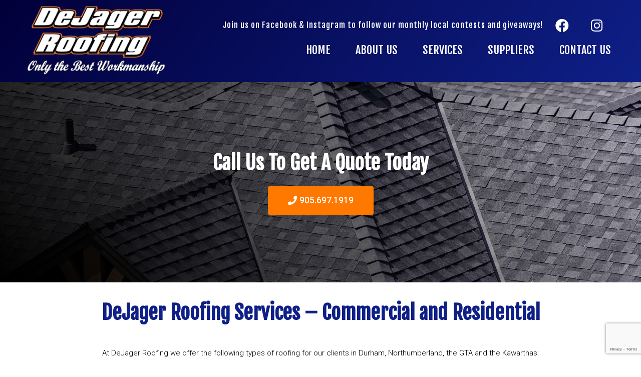

--- FILE ---
content_type: text/html; charset=utf-8
request_url: https://www.google.com/recaptcha/enterprise/anchor?ar=1&k=6LeXX3EqAAAAABMi0KxPm672VCeuwOYLwPSVYgjD&co=aHR0cDovL2RlamFnZXJyb29maW5nLmNvbTo4MA..&hl=en&v=PoyoqOPhxBO7pBk68S4YbpHZ&size=invisible&anchor-ms=20000&execute-ms=30000&cb=42qk24tf98e8
body_size: 48764
content:
<!DOCTYPE HTML><html dir="ltr" lang="en"><head><meta http-equiv="Content-Type" content="text/html; charset=UTF-8">
<meta http-equiv="X-UA-Compatible" content="IE=edge">
<title>reCAPTCHA</title>
<style type="text/css">
/* cyrillic-ext */
@font-face {
  font-family: 'Roboto';
  font-style: normal;
  font-weight: 400;
  font-stretch: 100%;
  src: url(//fonts.gstatic.com/s/roboto/v48/KFO7CnqEu92Fr1ME7kSn66aGLdTylUAMa3GUBHMdazTgWw.woff2) format('woff2');
  unicode-range: U+0460-052F, U+1C80-1C8A, U+20B4, U+2DE0-2DFF, U+A640-A69F, U+FE2E-FE2F;
}
/* cyrillic */
@font-face {
  font-family: 'Roboto';
  font-style: normal;
  font-weight: 400;
  font-stretch: 100%;
  src: url(//fonts.gstatic.com/s/roboto/v48/KFO7CnqEu92Fr1ME7kSn66aGLdTylUAMa3iUBHMdazTgWw.woff2) format('woff2');
  unicode-range: U+0301, U+0400-045F, U+0490-0491, U+04B0-04B1, U+2116;
}
/* greek-ext */
@font-face {
  font-family: 'Roboto';
  font-style: normal;
  font-weight: 400;
  font-stretch: 100%;
  src: url(//fonts.gstatic.com/s/roboto/v48/KFO7CnqEu92Fr1ME7kSn66aGLdTylUAMa3CUBHMdazTgWw.woff2) format('woff2');
  unicode-range: U+1F00-1FFF;
}
/* greek */
@font-face {
  font-family: 'Roboto';
  font-style: normal;
  font-weight: 400;
  font-stretch: 100%;
  src: url(//fonts.gstatic.com/s/roboto/v48/KFO7CnqEu92Fr1ME7kSn66aGLdTylUAMa3-UBHMdazTgWw.woff2) format('woff2');
  unicode-range: U+0370-0377, U+037A-037F, U+0384-038A, U+038C, U+038E-03A1, U+03A3-03FF;
}
/* math */
@font-face {
  font-family: 'Roboto';
  font-style: normal;
  font-weight: 400;
  font-stretch: 100%;
  src: url(//fonts.gstatic.com/s/roboto/v48/KFO7CnqEu92Fr1ME7kSn66aGLdTylUAMawCUBHMdazTgWw.woff2) format('woff2');
  unicode-range: U+0302-0303, U+0305, U+0307-0308, U+0310, U+0312, U+0315, U+031A, U+0326-0327, U+032C, U+032F-0330, U+0332-0333, U+0338, U+033A, U+0346, U+034D, U+0391-03A1, U+03A3-03A9, U+03B1-03C9, U+03D1, U+03D5-03D6, U+03F0-03F1, U+03F4-03F5, U+2016-2017, U+2034-2038, U+203C, U+2040, U+2043, U+2047, U+2050, U+2057, U+205F, U+2070-2071, U+2074-208E, U+2090-209C, U+20D0-20DC, U+20E1, U+20E5-20EF, U+2100-2112, U+2114-2115, U+2117-2121, U+2123-214F, U+2190, U+2192, U+2194-21AE, U+21B0-21E5, U+21F1-21F2, U+21F4-2211, U+2213-2214, U+2216-22FF, U+2308-230B, U+2310, U+2319, U+231C-2321, U+2336-237A, U+237C, U+2395, U+239B-23B7, U+23D0, U+23DC-23E1, U+2474-2475, U+25AF, U+25B3, U+25B7, U+25BD, U+25C1, U+25CA, U+25CC, U+25FB, U+266D-266F, U+27C0-27FF, U+2900-2AFF, U+2B0E-2B11, U+2B30-2B4C, U+2BFE, U+3030, U+FF5B, U+FF5D, U+1D400-1D7FF, U+1EE00-1EEFF;
}
/* symbols */
@font-face {
  font-family: 'Roboto';
  font-style: normal;
  font-weight: 400;
  font-stretch: 100%;
  src: url(//fonts.gstatic.com/s/roboto/v48/KFO7CnqEu92Fr1ME7kSn66aGLdTylUAMaxKUBHMdazTgWw.woff2) format('woff2');
  unicode-range: U+0001-000C, U+000E-001F, U+007F-009F, U+20DD-20E0, U+20E2-20E4, U+2150-218F, U+2190, U+2192, U+2194-2199, U+21AF, U+21E6-21F0, U+21F3, U+2218-2219, U+2299, U+22C4-22C6, U+2300-243F, U+2440-244A, U+2460-24FF, U+25A0-27BF, U+2800-28FF, U+2921-2922, U+2981, U+29BF, U+29EB, U+2B00-2BFF, U+4DC0-4DFF, U+FFF9-FFFB, U+10140-1018E, U+10190-1019C, U+101A0, U+101D0-101FD, U+102E0-102FB, U+10E60-10E7E, U+1D2C0-1D2D3, U+1D2E0-1D37F, U+1F000-1F0FF, U+1F100-1F1AD, U+1F1E6-1F1FF, U+1F30D-1F30F, U+1F315, U+1F31C, U+1F31E, U+1F320-1F32C, U+1F336, U+1F378, U+1F37D, U+1F382, U+1F393-1F39F, U+1F3A7-1F3A8, U+1F3AC-1F3AF, U+1F3C2, U+1F3C4-1F3C6, U+1F3CA-1F3CE, U+1F3D4-1F3E0, U+1F3ED, U+1F3F1-1F3F3, U+1F3F5-1F3F7, U+1F408, U+1F415, U+1F41F, U+1F426, U+1F43F, U+1F441-1F442, U+1F444, U+1F446-1F449, U+1F44C-1F44E, U+1F453, U+1F46A, U+1F47D, U+1F4A3, U+1F4B0, U+1F4B3, U+1F4B9, U+1F4BB, U+1F4BF, U+1F4C8-1F4CB, U+1F4D6, U+1F4DA, U+1F4DF, U+1F4E3-1F4E6, U+1F4EA-1F4ED, U+1F4F7, U+1F4F9-1F4FB, U+1F4FD-1F4FE, U+1F503, U+1F507-1F50B, U+1F50D, U+1F512-1F513, U+1F53E-1F54A, U+1F54F-1F5FA, U+1F610, U+1F650-1F67F, U+1F687, U+1F68D, U+1F691, U+1F694, U+1F698, U+1F6AD, U+1F6B2, U+1F6B9-1F6BA, U+1F6BC, U+1F6C6-1F6CF, U+1F6D3-1F6D7, U+1F6E0-1F6EA, U+1F6F0-1F6F3, U+1F6F7-1F6FC, U+1F700-1F7FF, U+1F800-1F80B, U+1F810-1F847, U+1F850-1F859, U+1F860-1F887, U+1F890-1F8AD, U+1F8B0-1F8BB, U+1F8C0-1F8C1, U+1F900-1F90B, U+1F93B, U+1F946, U+1F984, U+1F996, U+1F9E9, U+1FA00-1FA6F, U+1FA70-1FA7C, U+1FA80-1FA89, U+1FA8F-1FAC6, U+1FACE-1FADC, U+1FADF-1FAE9, U+1FAF0-1FAF8, U+1FB00-1FBFF;
}
/* vietnamese */
@font-face {
  font-family: 'Roboto';
  font-style: normal;
  font-weight: 400;
  font-stretch: 100%;
  src: url(//fonts.gstatic.com/s/roboto/v48/KFO7CnqEu92Fr1ME7kSn66aGLdTylUAMa3OUBHMdazTgWw.woff2) format('woff2');
  unicode-range: U+0102-0103, U+0110-0111, U+0128-0129, U+0168-0169, U+01A0-01A1, U+01AF-01B0, U+0300-0301, U+0303-0304, U+0308-0309, U+0323, U+0329, U+1EA0-1EF9, U+20AB;
}
/* latin-ext */
@font-face {
  font-family: 'Roboto';
  font-style: normal;
  font-weight: 400;
  font-stretch: 100%;
  src: url(//fonts.gstatic.com/s/roboto/v48/KFO7CnqEu92Fr1ME7kSn66aGLdTylUAMa3KUBHMdazTgWw.woff2) format('woff2');
  unicode-range: U+0100-02BA, U+02BD-02C5, U+02C7-02CC, U+02CE-02D7, U+02DD-02FF, U+0304, U+0308, U+0329, U+1D00-1DBF, U+1E00-1E9F, U+1EF2-1EFF, U+2020, U+20A0-20AB, U+20AD-20C0, U+2113, U+2C60-2C7F, U+A720-A7FF;
}
/* latin */
@font-face {
  font-family: 'Roboto';
  font-style: normal;
  font-weight: 400;
  font-stretch: 100%;
  src: url(//fonts.gstatic.com/s/roboto/v48/KFO7CnqEu92Fr1ME7kSn66aGLdTylUAMa3yUBHMdazQ.woff2) format('woff2');
  unicode-range: U+0000-00FF, U+0131, U+0152-0153, U+02BB-02BC, U+02C6, U+02DA, U+02DC, U+0304, U+0308, U+0329, U+2000-206F, U+20AC, U+2122, U+2191, U+2193, U+2212, U+2215, U+FEFF, U+FFFD;
}
/* cyrillic-ext */
@font-face {
  font-family: 'Roboto';
  font-style: normal;
  font-weight: 500;
  font-stretch: 100%;
  src: url(//fonts.gstatic.com/s/roboto/v48/KFO7CnqEu92Fr1ME7kSn66aGLdTylUAMa3GUBHMdazTgWw.woff2) format('woff2');
  unicode-range: U+0460-052F, U+1C80-1C8A, U+20B4, U+2DE0-2DFF, U+A640-A69F, U+FE2E-FE2F;
}
/* cyrillic */
@font-face {
  font-family: 'Roboto';
  font-style: normal;
  font-weight: 500;
  font-stretch: 100%;
  src: url(//fonts.gstatic.com/s/roboto/v48/KFO7CnqEu92Fr1ME7kSn66aGLdTylUAMa3iUBHMdazTgWw.woff2) format('woff2');
  unicode-range: U+0301, U+0400-045F, U+0490-0491, U+04B0-04B1, U+2116;
}
/* greek-ext */
@font-face {
  font-family: 'Roboto';
  font-style: normal;
  font-weight: 500;
  font-stretch: 100%;
  src: url(//fonts.gstatic.com/s/roboto/v48/KFO7CnqEu92Fr1ME7kSn66aGLdTylUAMa3CUBHMdazTgWw.woff2) format('woff2');
  unicode-range: U+1F00-1FFF;
}
/* greek */
@font-face {
  font-family: 'Roboto';
  font-style: normal;
  font-weight: 500;
  font-stretch: 100%;
  src: url(//fonts.gstatic.com/s/roboto/v48/KFO7CnqEu92Fr1ME7kSn66aGLdTylUAMa3-UBHMdazTgWw.woff2) format('woff2');
  unicode-range: U+0370-0377, U+037A-037F, U+0384-038A, U+038C, U+038E-03A1, U+03A3-03FF;
}
/* math */
@font-face {
  font-family: 'Roboto';
  font-style: normal;
  font-weight: 500;
  font-stretch: 100%;
  src: url(//fonts.gstatic.com/s/roboto/v48/KFO7CnqEu92Fr1ME7kSn66aGLdTylUAMawCUBHMdazTgWw.woff2) format('woff2');
  unicode-range: U+0302-0303, U+0305, U+0307-0308, U+0310, U+0312, U+0315, U+031A, U+0326-0327, U+032C, U+032F-0330, U+0332-0333, U+0338, U+033A, U+0346, U+034D, U+0391-03A1, U+03A3-03A9, U+03B1-03C9, U+03D1, U+03D5-03D6, U+03F0-03F1, U+03F4-03F5, U+2016-2017, U+2034-2038, U+203C, U+2040, U+2043, U+2047, U+2050, U+2057, U+205F, U+2070-2071, U+2074-208E, U+2090-209C, U+20D0-20DC, U+20E1, U+20E5-20EF, U+2100-2112, U+2114-2115, U+2117-2121, U+2123-214F, U+2190, U+2192, U+2194-21AE, U+21B0-21E5, U+21F1-21F2, U+21F4-2211, U+2213-2214, U+2216-22FF, U+2308-230B, U+2310, U+2319, U+231C-2321, U+2336-237A, U+237C, U+2395, U+239B-23B7, U+23D0, U+23DC-23E1, U+2474-2475, U+25AF, U+25B3, U+25B7, U+25BD, U+25C1, U+25CA, U+25CC, U+25FB, U+266D-266F, U+27C0-27FF, U+2900-2AFF, U+2B0E-2B11, U+2B30-2B4C, U+2BFE, U+3030, U+FF5B, U+FF5D, U+1D400-1D7FF, U+1EE00-1EEFF;
}
/* symbols */
@font-face {
  font-family: 'Roboto';
  font-style: normal;
  font-weight: 500;
  font-stretch: 100%;
  src: url(//fonts.gstatic.com/s/roboto/v48/KFO7CnqEu92Fr1ME7kSn66aGLdTylUAMaxKUBHMdazTgWw.woff2) format('woff2');
  unicode-range: U+0001-000C, U+000E-001F, U+007F-009F, U+20DD-20E0, U+20E2-20E4, U+2150-218F, U+2190, U+2192, U+2194-2199, U+21AF, U+21E6-21F0, U+21F3, U+2218-2219, U+2299, U+22C4-22C6, U+2300-243F, U+2440-244A, U+2460-24FF, U+25A0-27BF, U+2800-28FF, U+2921-2922, U+2981, U+29BF, U+29EB, U+2B00-2BFF, U+4DC0-4DFF, U+FFF9-FFFB, U+10140-1018E, U+10190-1019C, U+101A0, U+101D0-101FD, U+102E0-102FB, U+10E60-10E7E, U+1D2C0-1D2D3, U+1D2E0-1D37F, U+1F000-1F0FF, U+1F100-1F1AD, U+1F1E6-1F1FF, U+1F30D-1F30F, U+1F315, U+1F31C, U+1F31E, U+1F320-1F32C, U+1F336, U+1F378, U+1F37D, U+1F382, U+1F393-1F39F, U+1F3A7-1F3A8, U+1F3AC-1F3AF, U+1F3C2, U+1F3C4-1F3C6, U+1F3CA-1F3CE, U+1F3D4-1F3E0, U+1F3ED, U+1F3F1-1F3F3, U+1F3F5-1F3F7, U+1F408, U+1F415, U+1F41F, U+1F426, U+1F43F, U+1F441-1F442, U+1F444, U+1F446-1F449, U+1F44C-1F44E, U+1F453, U+1F46A, U+1F47D, U+1F4A3, U+1F4B0, U+1F4B3, U+1F4B9, U+1F4BB, U+1F4BF, U+1F4C8-1F4CB, U+1F4D6, U+1F4DA, U+1F4DF, U+1F4E3-1F4E6, U+1F4EA-1F4ED, U+1F4F7, U+1F4F9-1F4FB, U+1F4FD-1F4FE, U+1F503, U+1F507-1F50B, U+1F50D, U+1F512-1F513, U+1F53E-1F54A, U+1F54F-1F5FA, U+1F610, U+1F650-1F67F, U+1F687, U+1F68D, U+1F691, U+1F694, U+1F698, U+1F6AD, U+1F6B2, U+1F6B9-1F6BA, U+1F6BC, U+1F6C6-1F6CF, U+1F6D3-1F6D7, U+1F6E0-1F6EA, U+1F6F0-1F6F3, U+1F6F7-1F6FC, U+1F700-1F7FF, U+1F800-1F80B, U+1F810-1F847, U+1F850-1F859, U+1F860-1F887, U+1F890-1F8AD, U+1F8B0-1F8BB, U+1F8C0-1F8C1, U+1F900-1F90B, U+1F93B, U+1F946, U+1F984, U+1F996, U+1F9E9, U+1FA00-1FA6F, U+1FA70-1FA7C, U+1FA80-1FA89, U+1FA8F-1FAC6, U+1FACE-1FADC, U+1FADF-1FAE9, U+1FAF0-1FAF8, U+1FB00-1FBFF;
}
/* vietnamese */
@font-face {
  font-family: 'Roboto';
  font-style: normal;
  font-weight: 500;
  font-stretch: 100%;
  src: url(//fonts.gstatic.com/s/roboto/v48/KFO7CnqEu92Fr1ME7kSn66aGLdTylUAMa3OUBHMdazTgWw.woff2) format('woff2');
  unicode-range: U+0102-0103, U+0110-0111, U+0128-0129, U+0168-0169, U+01A0-01A1, U+01AF-01B0, U+0300-0301, U+0303-0304, U+0308-0309, U+0323, U+0329, U+1EA0-1EF9, U+20AB;
}
/* latin-ext */
@font-face {
  font-family: 'Roboto';
  font-style: normal;
  font-weight: 500;
  font-stretch: 100%;
  src: url(//fonts.gstatic.com/s/roboto/v48/KFO7CnqEu92Fr1ME7kSn66aGLdTylUAMa3KUBHMdazTgWw.woff2) format('woff2');
  unicode-range: U+0100-02BA, U+02BD-02C5, U+02C7-02CC, U+02CE-02D7, U+02DD-02FF, U+0304, U+0308, U+0329, U+1D00-1DBF, U+1E00-1E9F, U+1EF2-1EFF, U+2020, U+20A0-20AB, U+20AD-20C0, U+2113, U+2C60-2C7F, U+A720-A7FF;
}
/* latin */
@font-face {
  font-family: 'Roboto';
  font-style: normal;
  font-weight: 500;
  font-stretch: 100%;
  src: url(//fonts.gstatic.com/s/roboto/v48/KFO7CnqEu92Fr1ME7kSn66aGLdTylUAMa3yUBHMdazQ.woff2) format('woff2');
  unicode-range: U+0000-00FF, U+0131, U+0152-0153, U+02BB-02BC, U+02C6, U+02DA, U+02DC, U+0304, U+0308, U+0329, U+2000-206F, U+20AC, U+2122, U+2191, U+2193, U+2212, U+2215, U+FEFF, U+FFFD;
}
/* cyrillic-ext */
@font-face {
  font-family: 'Roboto';
  font-style: normal;
  font-weight: 900;
  font-stretch: 100%;
  src: url(//fonts.gstatic.com/s/roboto/v48/KFO7CnqEu92Fr1ME7kSn66aGLdTylUAMa3GUBHMdazTgWw.woff2) format('woff2');
  unicode-range: U+0460-052F, U+1C80-1C8A, U+20B4, U+2DE0-2DFF, U+A640-A69F, U+FE2E-FE2F;
}
/* cyrillic */
@font-face {
  font-family: 'Roboto';
  font-style: normal;
  font-weight: 900;
  font-stretch: 100%;
  src: url(//fonts.gstatic.com/s/roboto/v48/KFO7CnqEu92Fr1ME7kSn66aGLdTylUAMa3iUBHMdazTgWw.woff2) format('woff2');
  unicode-range: U+0301, U+0400-045F, U+0490-0491, U+04B0-04B1, U+2116;
}
/* greek-ext */
@font-face {
  font-family: 'Roboto';
  font-style: normal;
  font-weight: 900;
  font-stretch: 100%;
  src: url(//fonts.gstatic.com/s/roboto/v48/KFO7CnqEu92Fr1ME7kSn66aGLdTylUAMa3CUBHMdazTgWw.woff2) format('woff2');
  unicode-range: U+1F00-1FFF;
}
/* greek */
@font-face {
  font-family: 'Roboto';
  font-style: normal;
  font-weight: 900;
  font-stretch: 100%;
  src: url(//fonts.gstatic.com/s/roboto/v48/KFO7CnqEu92Fr1ME7kSn66aGLdTylUAMa3-UBHMdazTgWw.woff2) format('woff2');
  unicode-range: U+0370-0377, U+037A-037F, U+0384-038A, U+038C, U+038E-03A1, U+03A3-03FF;
}
/* math */
@font-face {
  font-family: 'Roboto';
  font-style: normal;
  font-weight: 900;
  font-stretch: 100%;
  src: url(//fonts.gstatic.com/s/roboto/v48/KFO7CnqEu92Fr1ME7kSn66aGLdTylUAMawCUBHMdazTgWw.woff2) format('woff2');
  unicode-range: U+0302-0303, U+0305, U+0307-0308, U+0310, U+0312, U+0315, U+031A, U+0326-0327, U+032C, U+032F-0330, U+0332-0333, U+0338, U+033A, U+0346, U+034D, U+0391-03A1, U+03A3-03A9, U+03B1-03C9, U+03D1, U+03D5-03D6, U+03F0-03F1, U+03F4-03F5, U+2016-2017, U+2034-2038, U+203C, U+2040, U+2043, U+2047, U+2050, U+2057, U+205F, U+2070-2071, U+2074-208E, U+2090-209C, U+20D0-20DC, U+20E1, U+20E5-20EF, U+2100-2112, U+2114-2115, U+2117-2121, U+2123-214F, U+2190, U+2192, U+2194-21AE, U+21B0-21E5, U+21F1-21F2, U+21F4-2211, U+2213-2214, U+2216-22FF, U+2308-230B, U+2310, U+2319, U+231C-2321, U+2336-237A, U+237C, U+2395, U+239B-23B7, U+23D0, U+23DC-23E1, U+2474-2475, U+25AF, U+25B3, U+25B7, U+25BD, U+25C1, U+25CA, U+25CC, U+25FB, U+266D-266F, U+27C0-27FF, U+2900-2AFF, U+2B0E-2B11, U+2B30-2B4C, U+2BFE, U+3030, U+FF5B, U+FF5D, U+1D400-1D7FF, U+1EE00-1EEFF;
}
/* symbols */
@font-face {
  font-family: 'Roboto';
  font-style: normal;
  font-weight: 900;
  font-stretch: 100%;
  src: url(//fonts.gstatic.com/s/roboto/v48/KFO7CnqEu92Fr1ME7kSn66aGLdTylUAMaxKUBHMdazTgWw.woff2) format('woff2');
  unicode-range: U+0001-000C, U+000E-001F, U+007F-009F, U+20DD-20E0, U+20E2-20E4, U+2150-218F, U+2190, U+2192, U+2194-2199, U+21AF, U+21E6-21F0, U+21F3, U+2218-2219, U+2299, U+22C4-22C6, U+2300-243F, U+2440-244A, U+2460-24FF, U+25A0-27BF, U+2800-28FF, U+2921-2922, U+2981, U+29BF, U+29EB, U+2B00-2BFF, U+4DC0-4DFF, U+FFF9-FFFB, U+10140-1018E, U+10190-1019C, U+101A0, U+101D0-101FD, U+102E0-102FB, U+10E60-10E7E, U+1D2C0-1D2D3, U+1D2E0-1D37F, U+1F000-1F0FF, U+1F100-1F1AD, U+1F1E6-1F1FF, U+1F30D-1F30F, U+1F315, U+1F31C, U+1F31E, U+1F320-1F32C, U+1F336, U+1F378, U+1F37D, U+1F382, U+1F393-1F39F, U+1F3A7-1F3A8, U+1F3AC-1F3AF, U+1F3C2, U+1F3C4-1F3C6, U+1F3CA-1F3CE, U+1F3D4-1F3E0, U+1F3ED, U+1F3F1-1F3F3, U+1F3F5-1F3F7, U+1F408, U+1F415, U+1F41F, U+1F426, U+1F43F, U+1F441-1F442, U+1F444, U+1F446-1F449, U+1F44C-1F44E, U+1F453, U+1F46A, U+1F47D, U+1F4A3, U+1F4B0, U+1F4B3, U+1F4B9, U+1F4BB, U+1F4BF, U+1F4C8-1F4CB, U+1F4D6, U+1F4DA, U+1F4DF, U+1F4E3-1F4E6, U+1F4EA-1F4ED, U+1F4F7, U+1F4F9-1F4FB, U+1F4FD-1F4FE, U+1F503, U+1F507-1F50B, U+1F50D, U+1F512-1F513, U+1F53E-1F54A, U+1F54F-1F5FA, U+1F610, U+1F650-1F67F, U+1F687, U+1F68D, U+1F691, U+1F694, U+1F698, U+1F6AD, U+1F6B2, U+1F6B9-1F6BA, U+1F6BC, U+1F6C6-1F6CF, U+1F6D3-1F6D7, U+1F6E0-1F6EA, U+1F6F0-1F6F3, U+1F6F7-1F6FC, U+1F700-1F7FF, U+1F800-1F80B, U+1F810-1F847, U+1F850-1F859, U+1F860-1F887, U+1F890-1F8AD, U+1F8B0-1F8BB, U+1F8C0-1F8C1, U+1F900-1F90B, U+1F93B, U+1F946, U+1F984, U+1F996, U+1F9E9, U+1FA00-1FA6F, U+1FA70-1FA7C, U+1FA80-1FA89, U+1FA8F-1FAC6, U+1FACE-1FADC, U+1FADF-1FAE9, U+1FAF0-1FAF8, U+1FB00-1FBFF;
}
/* vietnamese */
@font-face {
  font-family: 'Roboto';
  font-style: normal;
  font-weight: 900;
  font-stretch: 100%;
  src: url(//fonts.gstatic.com/s/roboto/v48/KFO7CnqEu92Fr1ME7kSn66aGLdTylUAMa3OUBHMdazTgWw.woff2) format('woff2');
  unicode-range: U+0102-0103, U+0110-0111, U+0128-0129, U+0168-0169, U+01A0-01A1, U+01AF-01B0, U+0300-0301, U+0303-0304, U+0308-0309, U+0323, U+0329, U+1EA0-1EF9, U+20AB;
}
/* latin-ext */
@font-face {
  font-family: 'Roboto';
  font-style: normal;
  font-weight: 900;
  font-stretch: 100%;
  src: url(//fonts.gstatic.com/s/roboto/v48/KFO7CnqEu92Fr1ME7kSn66aGLdTylUAMa3KUBHMdazTgWw.woff2) format('woff2');
  unicode-range: U+0100-02BA, U+02BD-02C5, U+02C7-02CC, U+02CE-02D7, U+02DD-02FF, U+0304, U+0308, U+0329, U+1D00-1DBF, U+1E00-1E9F, U+1EF2-1EFF, U+2020, U+20A0-20AB, U+20AD-20C0, U+2113, U+2C60-2C7F, U+A720-A7FF;
}
/* latin */
@font-face {
  font-family: 'Roboto';
  font-style: normal;
  font-weight: 900;
  font-stretch: 100%;
  src: url(//fonts.gstatic.com/s/roboto/v48/KFO7CnqEu92Fr1ME7kSn66aGLdTylUAMa3yUBHMdazQ.woff2) format('woff2');
  unicode-range: U+0000-00FF, U+0131, U+0152-0153, U+02BB-02BC, U+02C6, U+02DA, U+02DC, U+0304, U+0308, U+0329, U+2000-206F, U+20AC, U+2122, U+2191, U+2193, U+2212, U+2215, U+FEFF, U+FFFD;
}

</style>
<link rel="stylesheet" type="text/css" href="https://www.gstatic.com/recaptcha/releases/PoyoqOPhxBO7pBk68S4YbpHZ/styles__ltr.css">
<script nonce="reBrfbo5-TuwU2azuKQVbA" type="text/javascript">window['__recaptcha_api'] = 'https://www.google.com/recaptcha/enterprise/';</script>
<script type="text/javascript" src="https://www.gstatic.com/recaptcha/releases/PoyoqOPhxBO7pBk68S4YbpHZ/recaptcha__en.js" nonce="reBrfbo5-TuwU2azuKQVbA">
      
    </script></head>
<body><div id="rc-anchor-alert" class="rc-anchor-alert"></div>
<input type="hidden" id="recaptcha-token" value="[base64]">
<script type="text/javascript" nonce="reBrfbo5-TuwU2azuKQVbA">
      recaptcha.anchor.Main.init("[\x22ainput\x22,[\x22bgdata\x22,\x22\x22,\[base64]/[base64]/UltIKytdPWE6KGE8MjA0OD9SW0grK109YT4+NnwxOTI6KChhJjY0NTEyKT09NTUyOTYmJnErMTxoLmxlbmd0aCYmKGguY2hhckNvZGVBdChxKzEpJjY0NTEyKT09NTYzMjA/[base64]/MjU1OlI/[base64]/[base64]/[base64]/[base64]/[base64]/[base64]/[base64]/[base64]/[base64]/[base64]\x22,\[base64]\x22,\x22w5rCpcOwCsK4w6TCsyXCoh/CrG8ReMKbXhMSw4vClSZiUcO2wrTCoWLDvQAowrN6woc9F0HClE7DuUHDhTPDi1LDrT/[base64]/Ch8KjScKBw7nCkcKTA8K6wprCg8OSQMOYTsKIw4jDkMOxwqciw5cfwpXDpn0BwrjCnQTDncKVwqJYw7zCvMOSXUDCssOxGTbDl2vCq8KyFjPCgMOgw5XDrlQ5wrZvw7FmCMK1AGpVfiUrw6djwrPDuQU/QcOCOMKNe8O/w5/CpMOZJCzCmMO6UsKAB8K5wrQBw7t9wr3CnMOlw79swqrDmsKewpQHwobDo2vCqC8OwqQOwpFXw5fDnDRUdMK/w6nDusOgeEgDZcKNw6t3w6TCrWU0wprDiMOwwrbClcKPwp7Cq8KFFsK7wqx2wog9wq1uw4nCvjgpw6bCvQrDuE7DoBtpa8OCwp1Jw6QTAcOIwozDpsKVWjPCvC8MYRzCvMOgMMKnwpbDqQzCl3EtQcK/w7tBw4pKOBsDw4zDiMKpYcOAXMKNwpJpwrnDr3HDksKuBgzDpwzCosO+w6VhBDrDg0Nlwp4Rw6USNFzDosOQw6J/InrCpMK/QArDtlwYwofCqiLCp0XDngsowoDDqQvDrBdHEGhXw7bCjC/CvcKDaQNiUsOVDWLCp8O/w6XDlwzCncKme3lPw6JAwplLXQvCjjHDncO7w647w6bCgAHDgAhHwq3Dgwl4LngwwqEVworDoMOmw4M2w5dhS8OMenIiPQJVUmnCu8KQw4APwoIfw6TDhsOnPsKqb8KePk/Cu2HDosOlfw03KXxew51EBW7Dn8K2Q8K/wojDjUrCncK2wonDkcKDwrXDnz7CicKPekzDicKlwqTDsMKww5fDp8OrNi/CgG7DhMO5w7HCj8OZZMK4w4DDu2AEPBMkWMO2f3F8DcO4E8OdFEtIwpzCs8OyS8K1QUoxwrbDgEM9wqkCCsKIwpTCu30gw4k6AMKMw5HCucOMw57CjMKPAsKlQwZENjnDpsO7w6w+wo9jf10zw6rDkm7DgsK+w63CvsO0wqjCtMOYwokAYcK7Rg/ClHDDhMOXwopwBcKvLmbCtCfDiMOrw5jDmsKnZyfCh8K1Pz3CrkMJRMOAworDmcKRw5ouA1dbU2fCtsKMw6sCQsOzI3nDtsKrS0LCscO5w7N2VsKJEsKsY8KOHcKrwrRPwrfCkB4LwoNRw6vDkSlEwrzCvl4dwrrDokZQFsOfwohAw6HDnm3CjF8fwprCs8O/[base64]/DqmPDkcO5woAFccK0csKbw6pMIsKofsOOw6DCtVfCocOWw5d3ccK3YxYYHMOHw5/CssOaw5LCs3N2wr58wo/DkHgrHgpTw7HCgjzDmlk4azkeAg5Mw6bDuBZRJCB2cMKNw4gsw7jCu8OiT8OCwppEJcKwJsK4RG9Gw4fDmSHDn8KNwr/CgFfDjl/DsAAKQDAHZTgpYcKGwo5ewqdwFRQkw5bCmhdvw53CnFpCwq4aDmPDllFUw6HDlMKXw5seTGHCunzCsMOfUcK6w7PDm0omY8Kdwq3Dr8KYC0wpwpTCgsOhTcORwqLDqiXDiFgMVsKgwqPDq8OveMOFwq5Vw4EKOHXCs8KIYR17LA3CtUPDnMKnwo/CmsKnw4bDq8OtdsK9wqrDoRbDoQbDiyg2wrHDrMK/[base64]/[base64]/[base64]/[base64]/DrcKrGSBhw5rDm8OVwp/Ch3rCpzRVwrZ3e8K/bMORwqzCvMKEwqbCgEjCu8OhLMKlJ8KVw7/Dr2VGMV10XcKRTcKGHsOywoPCqcO7w7Qqw5xEw4bCkTEhwpvDkHzDiD/[base64]/[base64]/Dh8OREinClCTDgwHDjErCt2rCh33ClTbDr8KgEsOIZcKDPMKdB1PCv3QdwqjCj2Q1ZWYfNCfDoGDCqgfCvMKQTWNjwrlyw6haw5nDpsKGYXIMw5TCh8KiwrLCjsK7w67DiMOfWXPCmDMyUMKNwrPDjh0FwpZ9UGjCsgVqw5DCqcKkXRHCq8Kbb8O/[base64]/DjcKjw655NcKVFcOiw7EOwpd3w4B+wpd9w4nDgsOmw4TDtWdZQcK9C8O7w4BAwqLChMK/w549eS0bw4zDqkZ/LQzCnXkuFsKewqEZwrLCnzJbw7/Dum/DucOTwpPDrcOjw4/[base64]/DnH7CrcOJwpAzasOoWcKMwpzCtnfDvsOnwq9GwpsdRcO+w6A8bsKUw4fCk8K9wojCqGbChMKHw5UVwrMXwod3YMKew5Z0worDjBd3AkbDuMOFw5Y4eBYfw4HCvxXCm8Klw5Ecw77DtBbDpwFse2bDmlbCozwoMmDDiSzCicK/[base64]/[base64]/[base64]/wrvCrMKawpnCuBcJXUHCrEFcCsKUeUnCp1nDsmfDvMKzYsOkw5/CqMO9ZsOMUmnCo8OOwp9bw6ARZcO1wrbDvTXCrcKUUw5Ww5MdwpjCuSfDmwDClz9Qwr1nNTPCpcOgwrDDpsKNEsOrwpLCn3nDpiR7OR3Cvj4CUGlYwrTCtMOBM8KSw4wnw7PCqnPCtsKbQV/CvcO+w5PClB0fwosfwofCgzDDhsOPwoZawqQgOF3Dlg/CrsOAw7IHw5rCl8KcwrvCi8KFKgU5wpbDozlhPzfDv8KVFcO0HsO1wqFwZMKRPMK1woMIKBRZOgdYwq7DqXrCnVwODMK7QmnDiMOMBl/[base64]/DsMOUw7wKW8OaFsOEasK+w4DCnRkKBcKHw5HDlHfDp8OXTToew77Csz5/QMO0dHnDrMKNw50Nw5EWwpvDgEJLw6LDj8K0wqfDlngxwprDlsOXW0RkwqDDo8K2C8OKw5NnQ3ckw4Q8wqXCiG4Uwr/DmQhlSmHCqTHClnjDpMKbG8KvwoFpW3vDlx3Dj1zCow/[base64]/Du8OHw5MIQDZVOGocwqBjw7EXw4Jiw7psE2AxPm3CgQI8wp9Tw5dJw6bCmcO3w4jDpCbCh8OnFiDDpCvDm8KPwqZNwowqbRfCqsKUHAolUW5gUhbDpE5zw6/DqsOnOMOHW8KjHD4/[base64]/wrLDgcOwwoPDuAhoZsOxegXDisOiw50Nw6bDvMOdMMKZRBDDng/CgHVtw6HCj8K4w7BQaXwkPcOhPXXCucOgwoDDh3tzIsOKEzrDpnIYwr3CpMKBMgfCvisDw6/[base64]/RF02wr9Awp5dw6/CuzV2EMKsZXgyTFvCrcKrwrHDtWVIw4x2I1skWjtgw7kINCkyw6p6wqsnXz0cw6jDssK/wqnDmsKZwqc2DcOqwr/[base64]/CpEfDiMKww68zdCcJw6EdwqB2woLCp3vDsw8fJMOaKg1/wrDCpxfCs8OsJ8KFA8OsBsKSw7jCiMKcw5xjETtfw6DDqMOkw7HDucO4w6w2eMONXMOHw5cjwovChlTCl8Kmw6zCm3TDhVVfEwfDpMKcw4ktw5PDg13CrMOueMKPDsK/w6bDrMOQw6JQwrTChx/CqMKbw7/CkG7CscO6CsOgF8OgQirCscKmTMKII0p8wqpOw53DvF/DiMOUw4htwqQueU93w7vDpMOxwrzDoMKowqHDuMK9w4ADwotKOcORbsOIw7DCscK+w73Dm8KJwoo+wqTDjTANSmEwWMORw7kzw67DrHLDvR/Cu8OcworCtBvCncOfw590w6bDhUnDiAQQw6JxIMK6bcK1fkrDtsKOwqASKMOPfgYQa8K3wpcow7vCrVnCqcOMw4kqDHYuw5weaUlOw5p5V8OQA2/DicKKU0zCjcOJSMKpAUbCo1rCtsKmw4vCgcKrUH11w4Z1wolBMFh6HcOIHsKWwo/CmsO7d03DucODwq8LwqJqw5BHwpLDqsKZYMOrwpnDmEHDgzTCnMOvO8O9JnIMwrPDocKZworDlh1ow5zDu8KHw6ZpPcOXN8ONZsOnaQdQc8Olwp/Dkl0uUcKcdyoZAy/DllbDq8KyIHZpw4PDn3Rgwp51OyzDpBtrwpnDk1rCsE0mPkFVw5DCnEBhHcOZwpkJwpjDjTAAw6/CqwF3TMOre8KTFcOWAcOALWLDvShdw7nCijnDngVyRcKpw7kiwr7DgsOXUcO8P1zDgMK3M8OUSsO5wqbDqMKnaRg5SsKvw63CjE3CilguwpRsFsKswrzDsMKxRw0cVcOZw43DmEg/asKEw4/CvlbDlsOhw5d/en14wr3DiS/DrMOMw7R7wrvDu8K6wrXDq2pZc0rCucKLDsKmwqHCr8Ktwotsw5DCt8Keb3HDksKLcATCv8K9ei7CiS3CucOEYxDCvCLDpcKgw7x9M8OHZ8KbI8KCHwbDoMO6QcOgBsOBRMKiw7fDpcKLQRlTwoHCn8KAJ3fCrsOLX8KsfsOQwph6w5xRTMKNw4/[base64]/DhsO4wrIKY2fCpT3Do8KLY8ODdsOLEMOjw4VrAcK2Tys6RBnCtEjDm8Kfw4d/E0TDpgJycAZ3Vh8zEMOMwofCicOYfsOoc0ofDWXCs8OvZ8ObBMKGw70tV8OvwrVNHsKnwrwUHAYTGFwcTE4RZMOcD3zCn0fChyAww6UBwpHCksOoHUwqw5FfZsKzw7vCrMKWw6nCr8OEw7nDjsOzG8OIwrxywrfCu0/DicKrMcOLG8ODYxnCnWlJw6IOVsOqwrLDumlWwqI+aMKICQTDm8Ouw45rwoHCnWAiw4rDpkBiw6LDrTktwq0+w758DHzCgsO+AsOtw4sIwoPCq8Kiw7bCoEzDmsOxRsKdw6/DhsK2HMOjw6zCg1PDgMOUPljDuFgqJMOmwr7CgcO/[base64]/YcK9wpPDm08DwqTDpcKQwoRUw7jCukQ2OsOBRnvDssKPMsKIw7oaw7tuPHXDicKsGxHClWVGwoI4YMOpwofDmX7DkcKPwpQJw43Dm0Vpwpcnw6/CpE3DokbDj8KXw43CnyXDtMKFwo/[base64]/Dmg9kTSA7wpxoLMK7AkwBwr3ClUgMOhXDq8OoSsOPwpQcw73Cn8OQKMOGw7TDucOJPzXDhcORPcOEw7jCrWp2wpJpw4nDjMKuO2czwp/Cvj1Vw7nCmhLCk0F+aijCocKMw5PCojZUw47DqcKXMRp0w6LDtw4KwrLCuE4Jw7/Cn8OTNcKfw41Uw5gWUcOTGCTDscK+b8OjZWjDmVZNKU5XJkzDtlV5W1zCsMOaK3wFw5ZnwpNUBk0YQcOvwqjChGLChcOZSkXCocK0BlIQwpliwq5tXMKQRsO7wqs9w5jCt8Ovw7pcwqZHw6oZRhHDk2/[base64]/DpMOHcgtHV8Kgw5VIAMOMw6fCjhjDjHpww6dMEEdgw7gGV2fDj3vCuyLDuMOYw6nCn3JpJFnCnCM/[base64]/DuGXCnBkWXUJlw4MXwofCrBZ1emwzSg9PwqgNW1F/KcO1wqbCrSHCrAQnU8OMw516w5Ukw77Dp8O3wrtMMmTDiMKIFUrCsUoNwohLwq/[base64]/Co8OHw4PDh3sWQMOwwqTDj8OtOgLDox4cw53DosOXA8OVf04gw5fDtyElBS0Hw60NwpgAN8OoPMKFAmTDmcKCZV7DssO1HGzDucOOEGB7BjI0UMKnwrYpE1hewotaCizCh3wrKDtkTn8NUWXDr8OVwonCnsK2V8O7KTDCoz/[base64]/CjRLCnTVMW8ObwoRrYWRuwrXDo8ODGEPCqmNVUC1mEMKyYsKuwoHDo8OBw5EzKsOkwpHDisOiwpQ8OkcrX8KUw4VwfMOyBhXDpGTDrVo1acOTw6jDu308RVwfwoTDvkUBwrHDh3E8aHwadsOaVwpiw6vCslHCocKgZMKGwoPCnGlUwqlgYnEiUSXDucOxw5FBw6/DnMOCJUxAb8Kbcl7CkG3CrMOVYVpgEW3Cm8KPCBxyITwBw6U4w6LDlj7DhsO5BsOmRUDDu8OJEwvDgcKeDTRvw5PCo3rDg8OYw6jDqMK2wo8pw5rCksOfZy3DtHrDtD8rwq81wpTCnhhCw6PCpzrCiD1Lw5fDmgxGNcKXw7bCqz/DuhYfwr4tw7jCicKXw5RtEHlKDcKcLsKDecOxwpNYw6HCkMKSwpswCQIBN8KqBBQrIX0uwrTDkTLCqBdYdhIWw6LChR57w5DCilFuw4bDmCvDlcOTIsKiLlIWwq7CosOmwr3CisOJw6/DvcKowrDDgcKBwpTDpGPDpEo+w6VCwpXDtkfDjsKuLUwxQz0sw7RLHlpmwpEdGsO2fEVeVCDCqcKdw6DDsMKcwo5Ew492wqlVfm7Di1nDoMKPcWFpwoR1TMOOVcKCwqoabcKkwpAmw4J9BmUTw64hw5cBecOdNznCvSrDkRVEw6XDgsKQwpzCn8O6w4nDuS/CjknDkcKrW8KVw6LCuMKCAsK/w7bCnxt1wrc0KsKOw4k9w69ewonCpMKRG8KGwpszwrsrRjXDrsOVwoTDshAFw5TDt8K5HsOwwqZjwoDDhlDDvsKxw5DCjMK/KhDDrC3DmMOfw4oHwqrCuMKPw6ROw4MYKWLCom3CgUHDu8O4B8Kow5oPExLDtMOlwp9UPDvDqcKLw7vDsg/CscOkwoXDqcOzdEx1c8KIIwnCtMKAw5IgMcK5w75HwrMQw5rCkMOZN0fCm8KaaxI8GMObw4hVPVhNDwDDlGHDo2Uowpd1wrYqPgUeOsOxwoh/[base64]/wrHDqMK9BMOqw6nDtsKBwqx1w4UkEsKKw7vDu8KDHxxpfsKiaMOtFcOGwpUtc0xZwpAcw5cHSSYOEy/DumNJS8KFdl8Bfl8Pw6ZeOcK1w7nCmsOcCF0AwpdnL8KmPMO4wognTE/ChDZrc8KsJzXDtcO6S8OVw5VoDcKSw6/DvGwAw50Nw5NyTMKxYFPCosOBRMK4wqPDlcKTw7sieDzCu1fCqmh2wqIXwqHCgMKEQx7DjsOtAmPDpsO1fMOiR3rCmCtfw7Fyw63Ch2UjSsOQLBFzwoILSMOfwpjDhGvDjR/CqTjCrMO0wrvDtcKpc8KCeWw4w75pJRA+VsKgQlnCiMOYEMKPw70MRRvDuBcebA7DssK3w7EDasKRRC9Qw7Q5wpgMw7NFw7LCi37CmsKvIDYIaMOafMOLeMKfR1tXwqTDhnkMw5MOHAvCiMK4w6E4X1NHw5g/wqPCtcKpPcKoBS4zX1zCnMKaQ8OkbMOHVUEFFX7DhsK6VcOPw53DkDDDtCNffHzDtzILPV8xw5DDiw/DixHDtGrCjsO+wonDuMOiG8OGD8OXwqRTHF5ufcKGw5LCj8KpdMOScFQhC8KMw5cYw7TCsXpEwp3CqMOMwpQlw6h1w7PCk3XDhAbDhx/[base64]/[base64]/wqTCr8Otw7k6w5DDj8KKw4HCqkLCh8OVw4ESDB7DqsO+fB5rL8KFw5o6w6R3WQtZw5YMwr9LWG7DhRRCM8KdD8KoVMKHwp5Gw6IMwozDoX11SlnCr1cIwrNXJg5oGsKiw4DDrS8kRFbCqEHCpcOHGMOow6TDgMKkTCIjBAFXbT/ClW7Cv3HCmAYTw7dnw5N+wpN/[base64]/[base64]/JcKtwonDkcOEC8Kyw6JCGsKpHQbDtHw+w6YHB8K6YsKJKE8dw4pXIcKMDDPCksKxGk/DhsKcDsO/TXfCg0R7HSnCgzrCl3tIHsO1fnh9w4bDkBbCt8OIwq8Ew6VewozDg8Ofwphdb27Dn8OMwrHDi1zDi8K0ZcKSw7bDixjDiEXDlsOPw4rDsj5vFMKCOynCiV/DtcORw7jCsBAkWW7Cj2PDkMO4DMKow4zCpT7DplLCqwNNw7LCqsK2SELCiT02QUzDmcO7dMKICGvDjSDDicOWAsK0RcOBw57DnUUww5fDq8K1TTI5w57DpRPDuW5Zwoh1wrfDtU1+Ox7CiDfChiQSBHzDiSHDhFXCqgfDmAVMNxZdI2bDnR0gM10kw5tme8OCRnkWWU/DlX14wqF/TcO9acOUbGpSS8OcwoHCsk40b8KxcMOMdcOqw4kow7hzw5TCin4ewqNuw5DDpGXCo8KRLVTDsxM9w7/CncOdwoBew7pjw4pVE8KqwqZew6jDiT7DjlM9PSJ2wq3DkcK/[base64]/w5VXwrvDk2QwwpvCrGzDv3XCkcKkOAjDoDvDvhsnfAvCh8KGcWZAw5XDvVLDozXDtUxKw5/DisO0wr7Dhj5bw6Y2QcOmBsO0w6fCqsODfcKFV8OjwqPDq8K1K8OLLcOsJsOvw4HCpMK6w5kqwqfDvyExw45Nwr8Ww4YCwpHDnDDDlB/DkMOkw6/CkH85woXDisOdYkRPwonDt2TCsjXDs3jDsipowocLwrElwqowDgYyG3ZaLcKtH8ORwqlVw4vDtngwMWQHwoHCssO1NMODa1AHwqjDgMKSw5PDgcKuwo4qw6DDs8K3JsKjw4bCkcOgbQc3w7TCkmDCvh7CrQvClT/[base64]/CkMK4w6Q+wo7CvDXCpRwewpDDr3RjJcOjw77CiRxWwpEQY8KIwopJfx5XJ0QcPcKgPiJvYMKqwoUSCihGw4UOw7HCo8KOdsKpw4XDj0jChcKQGsKLwoctQsK1w5htwrcHWsOXRsOUXHnDvGnDlwbDjcKWaMOLw7xZY8KEw7IeSsOSMsOQRxTCjsOCHGPCuC/DqsKZGSnChXxxwqsfwrzCgsO5EznDl8Kaw61/w77ColPDvxnCgMK5BVMzSsOnd8KwwrbDvsKcfMOpaBw0Bjk8wrDCqVTCr8OOwpvCl8OhdcKLCS7ClTl1wpLCvcOewo/DrsKLFRLCslMxwpzCj8Kow6R6VDzCmzYQw5Mhwr3CqCViYMO1QAnDhcKcwqp5MS1jbsKPwr4xw5/[base64]/DogLDkHTDkcK5w4B2wp3CqmbDoMOxw4orc8OPBG7DkMOIwoNcPMOBGsOiwo4Zw4s+TsOowrBFw6cdEhbCphcTwodRJB7CuS8oZDjCm0vDgxMEw5INwo3DsG96dMOPRsKXHxHCn8O5worChhUjw4rChMK3BMOPDcOaJ3oUwq3DoMKZGcK4w6F/wpghwqPDnyPCo0UBfwJuS8OrwqBObsOwwq/[base64]/DgcK8w7DCtyspw7zCug88SsOnw7khVsK/YllyXcKVw4XDkcONwo7CiVLCvMOtwo/Dh3zDjWvDgifDj8KcEkPDiSLCsTTCrTg+wpUrwqozwrnCiw4RwrvDpV5Kw7bDvhzCvEnCgDrCp8K3w6oOw4vDhsKhFRTChVTDkR5EAljDg8ORwq/CjcODGcKYw69owrPDrwUEw7LCkXhbYcKow4fCp8KuA8KWwr4fwoHDjcO5bMOGwoPDpi/[base64]/[base64]/CtFk+bjk5KSB/wps4fB53IcKkZHU+SyLCk8KjNcORw4LDuMO0wpfCjRsdaMKqwqLDh05cB8O+woBEH2XDkw5yfRgvwqjDvsKowpDDsWjCqh5TKsKIRncZwoHDjlFlwq3DvEDCrmtMwp/CrS0YDjnDu0Vjwp3DkGnDjsKpw5sRcsOOwp1dfyTDvxnDjkFXCMKfw5Q+fcOOCA4eIT9+ADTChGIAGMOZCMO7woEALnUkw64kwoDCnVlbBMOsLMKqcBvDsSEKXsODw4nDnsOOOMObw4hdw67DsARLHEQUEcO/FWfClMOew7wEP8OYwoU8GXszwoLDjsOqwr3Dt8K/EcKow4YuUcKBw77Dvj3CicK7PsKjw6osw6HDhhgkMSfCjcKHNBN2E8OkEzpAPD3DuyHDicOSw5vDpyQQM3kVASfCnMOhWsK2QzQGw4xSAMOHwq9eIsOPMcOVwrV+N3h9wr3DvsOMcjHDrMK7wol2w5XDosK6w6zDu2PDq8OvwrEfC8K/RwHDosOPw63DtjFBKsOIw5x9wrnDsyYSw4/DhcKMw4TDm8Kvw7oWw57CnMOywoFiIChJD01gbw/Cq2VIG3APcTNQwqUzw5sbVcOHw5sUFz3DvMOVBMK/wqoTw50kw4/CmMKaVABMKELDtksbwo7DiiI+w5zDh8OXEMKwMznDi8OafX/DlGkwXRjDhsKCw7AAbMO2w4E9w79jwq8qw6nDi8K0V8OnwpUEw6YxZMOrJcKMw7jDuMKYD21nw43Cimgid0xiVcKzbyRtw6HDo1nCrBpgTsK8PMK/dhnCmEvDl8O6w7TCqMO6w6wCBkfCsjdSwoFCcD4OG8KuRkFWJHjCvhRhbWFWVH5JVGo5KBvDlzwWH8KPw7pSw6TClcOaIsObw6A3w4h+b3jCqsOCwpVuRj/CkC80w4fDlcKnUMOzw5FTV8KPwp/DmMKxwqDDvTnDh8Obw7hyMyLDuMKfN8KqXsK4PjgWBUBEKXDDucK6wrDCgE3Dj8K1wpowacOFwr4bN8K1c8KbA8KiGQ/CvhbDscOvSU/DmcOwQlAkCcK7dwsYQMOcJnzDkMKrw7BNw6DDk8Kdw6Yqw604w5LDvEHDjE7CkMKoBsO2IxfCgMK4CWXClsKMNMOtw6UiwrlCWW4Vw6IJET3CrMKww7zDolt5woxZUcKTIMOLLMKdwpANPlJpw47DvMKNH8KOw47CpcOFfWdOesKow5vDvMKVw4nCtsKNPWHDmMO5w5/CrFfDuwfDjCUdTD/DqsOjwoobLsKGw7hUHcOyXsKIw4ciTXfClx7DiUfCjUbCjcOCNAjDhFpyw5rDhg/CkMOYL3FFw5PCnMOlw5spw7BuJ3d2UjhbKsKNw4sfw7UKw57DvjJmw4gow7ZrwqgxwpXClsKRF8ObB1xbH8KPwrp5KMOYw43DqsKCw716FMOHw6leBXB/AMOGREnDscKzwoQ6woVHwoHDgcOhHcOdTB/DhcK+wrAMGcOKYQhjRMK7ZAUhLGl+K8KfYHTDgxvCpTkoOwXCtDU7w61bw5MPw4zCq8O2w7PCvcKMPcKDdHTDnWnDniV2OcKqWsKKTQ8swrbDgCNbf8KKw4BmwrALwrJCwrMew77Dh8OaMcO1U8OyT10Zwqt/w78cw5LDsFkjMnTDsmFHPXFBw6JEDRIrwo4gQAPDk8KQEwA8IUIqw6fCth9NXMO+w5EJw7LCmsOZPy5rw6HDuD5xw7s1SFTCuBFfFsOswo5ww5XCs8OUZMOWEi3Dr15fwrDCvsKrflxBw6HCrHMFw6jCqFnDpcKywqQKO8Ktwp1IBcOCEAzDix1/[base64]/DlRPDisKZwoJCw5PCuCHDlTrCi1xcccK9OXrCvSbDqR3CicKrw6gfw6rCvMOyFCDCsz1Gw5sfCcKhNRXCuSskGDbDhcKhAA8FwoE1wolDwopSwrs1fsO1DMOsw4YNwpE/CMKtdMOUwrkOw7nDgFVGwppNwrjDscKBw5PCizpkw4jDusODIMKXw6bCo8OnwrY7VTEoA8ObacO6Kw0UwpUYDMOIwqjDsREHPgDCnMKEw7R7M8KyJlPDt8OJSEdpwrRYw4fDkRfDlllIVB/CiMKiCMKlwpUacxV+AQgRYcK3w75oOcOdA8OZRD4ZwqnDvsKtwpMrAEzCsRfChsKLOCB/WsKAEDzCmF3CkW1uQxk9w7XCkcKLwrzCsVvDpMOFwqIoA8K/w4PCs2DCtcOMdMK5w4NFPcKVwrLDhl3Dmh/DicKrwrzCvUbDn8KsY8K7w6LDjU9rA8Kkwrs8dMOafmxZR8K8wqkJwqB4w4vDrVc8w4nDkitNTVMFMMOyBgI7S2rDoVoIcyBcJgwpZSHDuWzDsQHCiT/CtMKwFiXDpS3Di1EYw4/DgykVwpp1w6DDm3fDsX96WmvCiHAXwobDpn7DtcO+Wz3DuExsw6l5D2vCtcKcw4lrw7HCjA8WBA8Lwq0sSsKXPSbCr8Okw54LdsKSPMKbw5AMwpZUwqNcw4rCpcKDTBfDtQfCocOCNMKaw707w7TCjsOHw5vDggjCl37Dmzs8EcKdwrcnwqoNw5FAWMOnQcOqwr/DqsO/ejfCuETCkcOFw4vCrmTCjcKAwplXwo1VwqEywr9PK8OGeHnCisODO0xTMsOhw6hFUmA/w50ow7LDrGhbfsOTwqwtw69yLsOEQMKIwovDrMK9Zn/DpgPCnFrCh8O5LcKywplDECrCjkDCo8OIwrvClcKPw7zCkC7ClcOXw4fDo8OdwrXCucOIGcKTWGAjMQXCh8O2w6nDiiRgdBNeGMOtZzgFwrTDhR7DmMOHworDh8O2w73Dhj/DiwcCw53CpQPDhWsiw7DCtMKuJ8KMw7vDucOKw6kowqdKwoHCm0Eow6p2w6lRJsKXwrjDhMK/LcKSwpDDlRzCpMKjwojCtsOvd3PCjsOcw4kAwoVBw48gw74zw6TDr0vCv8K5w4bDncKNwprDmMOlw4VMwqnDrAHDtXAWwr/DgAPCu8OGJi9BWgnDnUHCijYPC10fw4zDnMKvw7rDtMKbBMKcBiYMw7V8w5Bsw7jDsMKaw79/[base64]/wodIw5xiPcKrw4vDkDIjwpLDlF3DpA5/NDA1w40oZMO7AcKkw70jw6okC8Klw7TCsEHCqivCt8Obw6vCkcOHeinDoy3CmSJdwossw4dGOCR+wrLDucKpP2tqUsOFw6t9GDkiwpZ3GjnDpVhOcsOlwqUXwrhVA8OqWsKJcCRuworCp10KE00mAcKhw4EWLMKXwo3CmwI/wqXCqsOZw6thw7Jiwo/CrsKywr7CgMOnCzHDvcKIwroZwrZRwoAiw7McXsOOW8ORw40Sw4dGOQDColDCssK7a8KkbBYfwqkxZsKNeAbCqhYNbMK6AsK3ecOSZ8Ktw73CqcOnw6nClcO5OcOpUcKXw5bCpXcUwo7DsQ/Dq8KdaUPColQlOMKjUcKZwrTDuhsybcOzLcKAwrkSQsOQUUNxVXLDlB5NwpDCu8O/[base64]/[base64]/[base64]/DmGjCsMOtw5zDpiXDicOVBsOrHcKhw5YJf2MHw6Rhwq4kehzDpSvCu1LDlznChi/CoMKzD8OFw5IIwpfDnl3DkMK/[base64]/DtsKeIAvDsMO0wpcjK8Kaw6nDm8OSw6nCsMKUc8O8wpFnw6YTwqfDicO2wr7DvcKPwr7DmcKWwrXCmERhKjHCjsORZMO3JElxwpJXwpfCocK9w5/[base64]/wo1jJUvCpcKqwrnDnk7CtlXDuXgNw77CocKuNcOfWMKjd3LDq8ONZsKXwqLChh/[base64]/CucK7wpEXJMKow5MfEj3CvzkSElnDlCtpPMK4MMOsHC8Vw5p3wqDDrsODb8Oww47Dj8OoR8OrbcOcSMKjwrvDuF/DoVwhTBJmwr/[base64]/[base64]/[base64]/Ck8KqGsO0wp/Diy0Ywo3DisOEEjsyYcOrfkgxSMOPS0TDgcOXw7XDiGNSHxoDw57CvsKawpddwonDmQnCtCQ7wq/ChVZkw6s4CCV2ZhrCkMOsw4rCv8KBwqFsQzfDtAd6wrJ+BsKYY8KhwprDigsRUQvCmHnDqFEyw7o/[base64]/CocKcNcKBw6rDn8OhwpM/FCTCnsKPwq7Co2nCnXcZwr4Rw6how6LDuHrCtcOVQ8K1w6wEF8K3d8K/w7dnB8Osw5xGw7PDi8Kaw57CqSLCj2RjbMObw6shBTLDisKSTsKeQ8OaWx04A3TCicOBeTwNYsO0bsOkw4V1P1LDt2cJKCkvwrV3wr1gfMKxU8KVw63DsAfDm39VQynDljDDjsOlJsKdaUEVw44EIhrCm2ZIwr8cw5/DtcKOEUTCkmXDp8KNFcKKZMOjwr8Sf8O1esK2UWDCuRpTMsKRworCiwsFw7jDssOXdsKGfcKBHWlOw5l0wr9Dw6ItGwdUVl/[base64]/[base64]/Cm3RSw6EvdMKkZMOoZhErwqzCiSjDl8OdCELDpmZMwrbDp8KvwoASeMOeXHDCrMKZfETCoW9XecOhB8KcwovDksKgYcKGFcKVJ2F4wprCn8KXw5nDlcK9LwDDisOmw4pKC8K+w5TDj8KUw6N4FTfCjMK4XCQ/ClfDgMKewo3CkcKcZhU1MsOACsOrwpoAwpgZT37DtMO1wqUjwrjCrkrDik7DosKJRMKQYB4xGMKAwq16wrXCgSPDlcOzXcOWWQzDrMKPf8K9woshXTBFOkdsGMOCfH7CgMOPQMOfw5vDmcOaP8OLw6BAwqDCusKlw6gSw5oFY8O1Jg5cw7ZOZMOLw6hBwqhJwq/DncKowozClQTDhcKlE8KTKXZ+V1FzXMO/GcOjw4hBw7jDjcKPwqTCncOVwovCq2V5ARMgNXYaeSE+w7/Ci8KqVMOhYzDComPDscOYwrTDnAvDvMK2wpZGDwbDgCJvwolYeMO5w79YwqpELmrDmMOgC8Orw79hOmhBw4nCscKWQQ/[base64]/E8KYw6TDjcKlQC4aI8K/w7LDvURaw5nDiW/DisOmC3DDrlFNaCUUw4TCtlnCqMKGwprChGBPwpw/[base64]/DpQTCsMKCw6zCo0XChcKnNcK0E09hIcKEPsObw6XDqVfCrcOpFcKpHi3Cm8KCwqPDoMOtNhLCq8OeV8OOwphSwrHCqsOFw5/Cn8KbaQrDhnHCq8KEw4pHwq7DocKnHjIrAC5Owr/DvxFzITDDm2tLwozCssKnw486VsOjw79nw4lEwrQKFh3ChsK3w61HM8KRw5A3eMKDw6Fqwr7CgXg5F8Kvwo/Cs8O+w5t1wqDDpyTDsHglChM/AEvDvcKAw4FCRksKw7TDkMK4w5rCo2fDm8OnUHUfwrTDt0kUN8K1wpjDqsOdJMOQPcOhw5rDkV11GGvDhz7DlMOIwqTDvUXCicOpAhXCkcKdw6olBG/[base64]/Cq3l9w74ww41DEMKQwr4IwrvDnVbCm8KFNzfDqzR3RMKNC0TDnVdjGBgaYMKJwrrDvcOUw6dkcULClMKgECdkw41DFUrDny3Cu8KNecOmScOnb8Ohw5XCvyvCqknCmcKowrgaw7hnZ8KYwqrCglzDigzDkQjDlWnDoHfDgh/Cnn4nUHPCuhVaSEluD8OzORDDm8KMw6TDksK6wqViw6Iew4jCsnfComtaesKpB0gCbADDlcO2DxXCv8OOwr/Cs21fKWDDjcKxwpdELMKOwoICw6QODsOKQS4JCMKcw406SUVYwpAfMMO0wpF1w5B9BcOJMBzDpsOHw6MvwpfCk8OLOMK9wqlLa8KdR1/[base64]/[base64]/w5nCtsO8wr5Iw4EwwrTDnzkSXxXDpcO/VcKQw6bDm8K/MsOheMOla2TCscKyw7nCoDBiwoLDj8K7LsOIw7kdAMO4w7/CuD5GE1UVwqIbb3jCn3dTw7vCgsKMw4Uhwq3DusOlwrvCkMOBM0DCik3CmCHDi8KKw79ZLMK0ZsKmwrVFBRHCiEvCknoqwpRKAjTCtcO7w53DuT4cAT9hwoFYw6Rawpt/HBvDoUXDp3dkwqZSw4sKw6FGw77Dh1vDncKywr3Dk8K3XDs/[base64]/DucOJwpnDgMO+NHEwYldCOMKswrFQw456wrvDsMOJw7rCqVR6w7ZpwpnDosOow6DCosKmBCoRwok4FTd6wp/[base64]/CsKWw7ZzBsOswrfCgcKiSDXClXHCo0oJwpPDvwfDp8KnABBRehvCrcOSYMKSbR3CugzCjsOpwpEtwprCrxHDljd0w6PDhkfCuirDosOJUMKdwqzDmFkaDG3DhU81B8OWbMOkckEkKT3DuWs/UUTCgRsnw6FWwq/CmMO3dcOdwpvChMO7wrrCkWBsC8KnQWXCiwUgwonCv8KbLVgdRcOawr45w4J1OQ3Cn8OuWsK7VB3CqnjDgsOGwoVZGyovFAwxw6oawrwrwofDk8Kowp7CsQPCi1x2UsK/[base64]/CqsKsX8KEwpzCvW0Gw6DCmV7DpMKPQcKWcsOIwpk2VcKlKsKpwq5zVMONw6DDr8K/REZ9w61BAcOuwqpMw5A+wpzDnBDCuVrDvMKRwqPCosK6wo/CiADCl8KUwrPCk8OQacOgBnYceXpqOl7ClFs7w4fCsnzCv8OrYQ4OfsKeUQ/DiALClmTCtMOQN8KfUUbDrMKzbjPCg8OYPMO0a0nCikPDpQXDtiJoaMKJwppAw6bChMKVw4LChXPCjUZqDix0LUh4C8KwWzAhw5bDusK7MyIHKsOWKyxkwrHDscKGwpVdw4/Dhl7DhizCh8KrHmLDhnIMFGR5I1c9w71Rw4nColbDucOwwpbCnFlSwqvCrGNUw7bCuDN8BSjCrD3DtMKrwqFxw7PCvMOrwqTDgsOKw4UkRxAhfcKUO1lvwo/CjMO3aMOBNMO1BMOow4DCpioRDsOgacOFwppow57CgRXDqRHDo8K7w4TChF5jNcKVCUNxPATDk8OYwr5VwonCrcKtLV/[base64]/[base64]/DhzjCg8KuI1zCssKZBcO4LcOzw4/Du8OFSgPDpsO5wrjCmsOfbsKWw7bDu8Oew7F8wpx5Jxcew4loE10seh7DgmXDuMOzQMKGdMOFwogNW8O9ScKgw5Q3w77ClMKGw7DCsj/DtcOOC8Kyehd1ezHDuMOSAsOgw7/DmcO0wqp9w7TDtTIZHQjCuQAEWXQvPF0Tw5ZkI8ORw401PiDCl07DnsOpwokOwrpkHsOUPW3Di1Q3eMKoIy1cw7LDtMKSV8K3SVsHw55aM1zDkcOmcwTDhBRMwq3CpcKAwrYZw53DgMKfY8O3cljDoGXCi8O6wqvCvXxDwo3DlcOPwqrDlzY/w7RTw7k3AcKtPsKowo3Dk01Qw7IRwo3Drm0Fw53Di8Ksd3LDoMOaA8KcHBIyDH3CqAdcworDocOoXMO9wqbCqMOyVV4sw5sZwpgZcMOmIMKWSg\\u003d\\u003d\x22],null,[\x22conf\x22,null,\x226LeXX3EqAAAAABMi0KxPm672VCeuwOYLwPSVYgjD\x22,0,null,null,null,1,[21,125,63,73,95,87,41,43,42,83,102,105,109,121],[1017145,362],0,null,null,null,null,0,null,0,null,700,1,null,0,\[base64]/76lBhnEnQkZnOKMAhk\\u003d\x22,0,0,null,null,1,null,0,0,null,null,null,0],\x22http://dejagerroofing.com:80\x22,null,[3,1,1],null,null,null,1,3600,[\x22https://www.google.com/intl/en/policies/privacy/\x22,\x22https://www.google.com/intl/en/policies/terms/\x22],\x22RVELVvq8jBIpGGd2IZTEvxZy/6cRREK0OAniSCxaIJo\\u003d\x22,1,0,null,1,1768620211510,0,0,[212],null,[27,230,144,172],\x22RC-xOJjrwgC1z1wFg\x22,null,null,null,null,null,\x220dAFcWeA6SEacdrSHDJX3iwDNoTd0RAjE6oR7nDdOnrBJI57g30qBcz9VqhaV6LVuU8JWo3NDi6JhOK2kuNO3I0qGfbXDxBNizhQ\x22,1768703011521]");
    </script></body></html>

--- FILE ---
content_type: text/css
request_url: http://dejagerroofing.com/wp-content/uploads/sites/272/elementor/css/post-43.css?ver=1730389935
body_size: 1405
content:
.elementor-43 .elementor-element.elementor-element-56832f65 > .elementor-container{min-height:400px;}.elementor-43 .elementor-element.elementor-element-56832f65:not(.elementor-motion-effects-element-type-background), .elementor-43 .elementor-element.elementor-element-56832f65 > .elementor-motion-effects-container > .elementor-motion-effects-layer{background-image:url("http://dejagerroofing.com/wp-content/uploads/sites/272/2020/02/rooferbanner2.jpg");background-position:center center;background-repeat:no-repeat;background-size:cover;}.elementor-43 .elementor-element.elementor-element-56832f65 > .elementor-background-overlay{background-color:transparent;background-image:linear-gradient(230deg, rgba(0, 0, 0, 0) 0%, #000000 100%);opacity:1;transition:background 0.3s, border-radius 0.3s, opacity 0.3s;}.elementor-43 .elementor-element.elementor-element-56832f65, .elementor-43 .elementor-element.elementor-element-56832f65 > .elementor-background-overlay{border-radius:0px 0px 0px 0px;}.elementor-43 .elementor-element.elementor-element-56832f65{transition:background 0.3s, border 0.3s, border-radius 0.3s, box-shadow 0.3s;margin-top:-94px;margin-bottom:0px;}.elementor-43 .elementor-element.elementor-element-69740392 > .elementor-element-populated{padding:0px 0px 0px 0px;}.elementor-43 .elementor-element.elementor-element-151c0da4{text-align:center;}.elementor-43 .elementor-element.elementor-element-151c0da4 .elementor-heading-title{color:#FFFFFF;font-family:"Fjalla One", Sans-serif;font-size:40px;line-height:1.3em;}.elementor-43 .elementor-element.elementor-element-fee669a .elementor-button{background-color:#FF7800;}.elementor-43 .elementor-element.elementor-element-fee669a .elementor-button:hover, .elementor-43 .elementor-element.elementor-element-fee669a .elementor-button:focus{background-color:#0E1F87;}.elementor-43 .elementor-element.elementor-element-4f1b9c2{margin-top:30px;margin-bottom:30px;}.elementor-43 .elementor-element.elementor-element-055c694{text-align:center;}.elementor-43 .elementor-element.elementor-element-055c694 .elementor-heading-title{color:#0E1F87;font-family:"Fjalla One", Sans-serif;font-size:40px;}.elementor-43 .elementor-element.elementor-element-7450161{text-align:center;color:#000000;font-size:15px;font-weight:300;}.elementor-43 .elementor-element.elementor-element-86cb784{text-align:left;}.elementor-43 .elementor-element.elementor-element-86cb784 .elementor-heading-title{color:#0E1F87;font-family:"Fjalla One", Sans-serif;}.elementor-43 .elementor-element.elementor-element-8348f82{text-align:left;}.elementor-43 .elementor-element.elementor-element-ad0728c{color:#000000;font-size:17px;font-weight:300;}.elementor-43 .elementor-element.elementor-element-cc671f4{text-align:left;}.elementor-43 .elementor-element.elementor-element-cc671f4 .elementor-heading-title{color:#0E1F87;font-family:"Fjalla One", Sans-serif;}.elementor-43 .elementor-element.elementor-element-e0713ac{color:#000000;font-size:17px;font-weight:300;}.elementor-43 .elementor-element.elementor-element-f353f0d{text-align:left;}.elementor-43 .elementor-element.elementor-element-f353f0d .elementor-heading-title{color:#0E1F87;font-family:"Fjalla One", Sans-serif;}.elementor-43 .elementor-element.elementor-element-dc6f3b4{text-align:right;}.elementor-43 .elementor-element.elementor-element-dc6f3b4 > .elementor-widget-container{margin:-47px 0px 0px 0px;}.elementor-43 .elementor-element.elementor-element-524d2ea{color:#000000;font-size:17px;font-weight:300;}.elementor-43 .elementor-element.elementor-element-f455059{text-align:left;}.elementor-43 .elementor-element.elementor-element-f455059 .elementor-heading-title{color:#0E1F87;font-family:"Fjalla One", Sans-serif;}.elementor-43 .elementor-element.elementor-element-1c9434c{color:#000000;font-size:17px;font-weight:300;}.elementor-43 .elementor-element.elementor-element-11d0c0f0{margin-top:50px;margin-bottom:50px;}.elementor-43 .elementor-element.elementor-element-31796993:not(.elementor-motion-effects-element-type-background) > .elementor-widget-wrap, .elementor-43 .elementor-element.elementor-element-31796993 > .elementor-widget-wrap > .elementor-motion-effects-container > .elementor-motion-effects-layer{background-color:#ffffff;}.elementor-43 .elementor-element.elementor-element-31796993 > .elementor-element-populated{border-style:solid;border-width:1px 1px 1px 1px;transition:background 0.3s, border 0.3s, border-radius 0.3s, box-shadow 0.3s;margin:10px 10px 10px 10px;--e-column-margin-right:10px;--e-column-margin-left:10px;padding:10px 10px 10px 10px;}.elementor-43 .elementor-element.elementor-element-31796993 > .elementor-element-populated > .elementor-background-overlay{transition:background 0.3s, border-radius 0.3s, opacity 0.3s;}.elementor-43 .elementor-element.elementor-element-24aa0dbb .elementor-icon-wrapper{text-align:center;}.elementor-43 .elementor-element.elementor-element-24aa0dbb.elementor-view-stacked .elementor-icon{background-color:#0E1F87;}.elementor-43 .elementor-element.elementor-element-24aa0dbb.elementor-view-framed .elementor-icon, .elementor-43 .elementor-element.elementor-element-24aa0dbb.elementor-view-default .elementor-icon{color:#0E1F87;border-color:#0E1F87;}.elementor-43 .elementor-element.elementor-element-24aa0dbb.elementor-view-framed .elementor-icon, .elementor-43 .elementor-element.elementor-element-24aa0dbb.elementor-view-default .elementor-icon svg{fill:#0E1F87;}.elementor-43 .elementor-element.elementor-element-4aef50b2{text-align:center;}.elementor-43 .elementor-element.elementor-element-4aef50b2 .elementor-heading-title{color:#020202;font-family:"Fjalla One", Sans-serif;}.elementor-43 .elementor-element.elementor-element-1d28e36e{color:#000000;font-size:17px;font-weight:300;}.elementor-43 .elementor-element.elementor-element-e4eda0d .elementor-button{font-family:"PT Sans", Sans-serif;background-color:#0E1F87;border-radius:0px 0px 0px 0px;}.elementor-43 .elementor-element.elementor-element-e4eda0d .elementor-button:hover, .elementor-43 .elementor-element.elementor-element-e4eda0d .elementor-button:focus{background-color:#FF7800;}.elementor-43 .elementor-element.elementor-element-79ee1717:not(.elementor-motion-effects-element-type-background) > .elementor-widget-wrap, .elementor-43 .elementor-element.elementor-element-79ee1717 > .elementor-widget-wrap > .elementor-motion-effects-container > .elementor-motion-effects-layer{background-color:#ffffff;}.elementor-43 .elementor-element.elementor-element-79ee1717 > .elementor-element-populated{border-style:solid;border-width:1px 1px 1px 1px;transition:background 0.3s, border 0.3s, border-radius 0.3s, box-shadow 0.3s;margin:10px 10px 10px 10px;--e-column-margin-right:10px;--e-column-margin-left:10px;padding:10px 10px 10px 10px;}.elementor-43 .elementor-element.elementor-element-79ee1717 > .elementor-element-populated > .elementor-background-overlay{transition:background 0.3s, border-radius 0.3s, opacity 0.3s;}.elementor-43 .elementor-element.elementor-element-5d706309 .elementor-icon-wrapper{text-align:center;}.elementor-43 .elementor-element.elementor-element-5d706309.elementor-view-stacked .elementor-icon{background-color:#0E1F87;}.elementor-43 .elementor-element.elementor-element-5d706309.elementor-view-framed .elementor-icon, .elementor-43 .elementor-element.elementor-element-5d706309.elementor-view-default .elementor-icon{color:#0E1F87;border-color:#0E1F87;}.elementor-43 .elementor-element.elementor-element-5d706309.elementor-view-framed .elementor-icon, .elementor-43 .elementor-element.elementor-element-5d706309.elementor-view-default .elementor-icon svg{fill:#0E1F87;}.elementor-43 .elementor-element.elementor-element-236ae7b2{text-align:center;}.elementor-43 .elementor-element.elementor-element-236ae7b2 .elementor-heading-title{color:#020202;font-family:"Fjalla One", Sans-serif;}.elementor-43 .elementor-element.elementor-element-4167d02d{color:#000000;font-size:17px;font-weight:300;}.elementor-43 .elementor-element.elementor-element-46e4669c .elementor-button{font-family:"PT Sans", Sans-serif;background-color:#0E1F87;border-radius:0px 0px 0px 0px;}.elementor-43 .elementor-element.elementor-element-46e4669c .elementor-button:hover, .elementor-43 .elementor-element.elementor-element-46e4669c .elementor-button:focus{background-color:#FF7800;}.elementor-43 .elementor-element.elementor-element-1b3dbfe:not(.elementor-motion-effects-element-type-background) > .elementor-widget-wrap, .elementor-43 .elementor-element.elementor-element-1b3dbfe > .elementor-widget-wrap > .elementor-motion-effects-container > .elementor-motion-effects-layer{background-color:#ffffff;}.elementor-43 .elementor-element.elementor-element-1b3dbfe > .elementor-element-populated{border-style:solid;border-width:1px 1px 1px 1px;transition:background 0.3s, border 0.3s, border-radius 0.3s, box-shadow 0.3s;margin:10px 10px 10px 10px;--e-column-margin-right:10px;--e-column-margin-left:10px;padding:10px 10px 10px 10px;}.elementor-43 .elementor-element.elementor-element-1b3dbfe > .elementor-element-populated > .elementor-background-overlay{transition:background 0.3s, border-radius 0.3s, opacity 0.3s;}.elementor-43 .elementor-element.elementor-element-33c95b8b .elementor-icon-wrapper{text-align:center;}.elementor-43 .elementor-element.elementor-element-33c95b8b.elementor-view-stacked .elementor-icon{background-color:#0E1F87;}.elementor-43 .elementor-element.elementor-element-33c95b8b.elementor-view-framed .elementor-icon, .elementor-43 .elementor-element.elementor-element-33c95b8b.elementor-view-default .elementor-icon{color:#0E1F87;border-color:#0E1F87;}.elementor-43 .elementor-element.elementor-element-33c95b8b.elementor-view-framed .elementor-icon, .elementor-43 .elementor-element.elementor-element-33c95b8b.elementor-view-default .elementor-icon svg{fill:#0E1F87;}.elementor-43 .elementor-element.elementor-element-2a748f08{text-align:center;}.elementor-43 .elementor-element.elementor-element-2a748f08 .elementor-heading-title{color:#020202;font-family:"Fjalla One", Sans-serif;}.elementor-43 .elementor-element.elementor-element-67c1cb01{color:#000000;font-size:17px;font-weight:300;}.elementor-43 .elementor-element.elementor-element-632ebc14 .elementor-button{font-family:"PT Sans", Sans-serif;background-color:#0E1F87;border-radius:0px 0px 0px 0px;}.elementor-43 .elementor-element.elementor-element-632ebc14 .elementor-button:hover, .elementor-43 .elementor-element.elementor-element-632ebc14 .elementor-button:focus{background-color:#FF7800;}.elementor-43 .elementor-element.elementor-element-18ea2f82{margin-top:40px;margin-bottom:40px;}.elementor-43 .elementor-element.elementor-element-52b84621{text-align:center;}.elementor-43 .elementor-element.elementor-element-52b84621 .elementor-heading-title{color:#0E1F87;font-family:"Fjalla One", Sans-serif;font-size:40px;}:root{--page-title-display:none;}@media(max-width:1024px){.elementor-43 .elementor-element.elementor-element-151c0da4 .elementor-heading-title{font-size:35px;}.elementor-43 .elementor-element.elementor-element-055c694 .elementor-heading-title{font-size:35px;}.elementor-43 .elementor-element.elementor-element-86cb784 .elementor-heading-title{font-size:35px;}.elementor-43 .elementor-element.elementor-element-cc671f4 .elementor-heading-title{font-size:35px;}.elementor-43 .elementor-element.elementor-element-f353f0d .elementor-heading-title{font-size:35px;}.elementor-43 .elementor-element.elementor-element-dc6f3b4{text-align:left;}.elementor-43 .elementor-element.elementor-element-dc6f3b4 > .elementor-widget-container{margin:0px 0px 0px 0px;}.elementor-43 .elementor-element.elementor-element-f455059 .elementor-heading-title{font-size:35px;}.elementor-43 .elementor-element.elementor-element-52b84621 .elementor-heading-title{font-size:35px;}}@media(min-width:1025px){.elementor-43 .elementor-element.elementor-element-56832f65:not(.elementor-motion-effects-element-type-background), .elementor-43 .elementor-element.elementor-element-56832f65 > .elementor-motion-effects-container > .elementor-motion-effects-layer{background-attachment:scroll;}}@media(max-width:767px){.elementor-43 .elementor-element.elementor-element-56832f65{margin-top:-84px;margin-bottom:0px;}.elementor-43 .elementor-element.elementor-element-151c0da4 .elementor-heading-title{font-size:25px;}.elementor-43 .elementor-element.elementor-element-151c0da4 > .elementor-widget-container{margin:050px 0px 0px 0px;padding:0px 0px 0px 0px;}.elementor-43 .elementor-element.elementor-element-1d28e36e{text-align:center;}.elementor-43 .elementor-element.elementor-element-4167d02d{text-align:center;}.elementor-43 .elementor-element.elementor-element-67c1cb01{text-align:center;}}

--- FILE ---
content_type: text/css
request_url: http://dejagerroofing.com/wp-content/uploads/sites/272/elementor/css/post-302.css?ver=1730384880
body_size: 1435
content:
.elementor-302 .elementor-element.elementor-element-3858dedd > .elementor-container{max-width:1200px;min-height:90px;}.elementor-302 .elementor-element.elementor-element-3858dedd:not(.elementor-motion-effects-element-type-background), .elementor-302 .elementor-element.elementor-element-3858dedd > .elementor-motion-effects-container > .elementor-motion-effects-layer{background-color:transparent;background-image:linear-gradient(130deg, #02003A 0%, #0E1F87 100%);}.elementor-302 .elementor-element.elementor-element-3858dedd{box-shadow:0px 10px 20px 0px rgba(0,0,0,0.1);transition:background 0.3s, border 0.3s, border-radius 0.3s, box-shadow 0.3s;margin-top:0px;margin-bottom:0px;z-index:10;}.elementor-302 .elementor-element.elementor-element-3858dedd > .elementor-background-overlay{transition:background 0.3s, border-radius 0.3s, opacity 0.3s;}.elementor-bc-flex-widget .elementor-302 .elementor-element.elementor-element-42ae5921.elementor-column .elementor-widget-wrap{align-items:center;}.elementor-302 .elementor-element.elementor-element-42ae5921.elementor-column.elementor-element[data-element_type="column"] > .elementor-widget-wrap.elementor-element-populated{align-content:center;align-items:center;}.elementor-bc-flex-widget .elementor-302 .elementor-element.elementor-element-1aef1bf3.elementor-column .elementor-widget-wrap{align-items:center;}.elementor-302 .elementor-element.elementor-element-1aef1bf3.elementor-column.elementor-element[data-element_type="column"] > .elementor-widget-wrap.elementor-element-populated{align-content:center;align-items:center;}.elementor-302 .elementor-element.elementor-element-1aef1bf3 > .elementor-element-populated{padding:0px 20px 0px 0px;}.elementor-302 .elementor-element.elementor-element-b0f1195 .elementor-icon-list-items:not(.elementor-inline-items) .elementor-icon-list-item:not(:last-child){padding-bottom:calc(19px/2);}.elementor-302 .elementor-element.elementor-element-b0f1195 .elementor-icon-list-items:not(.elementor-inline-items) .elementor-icon-list-item:not(:first-child){margin-top:calc(19px/2);}.elementor-302 .elementor-element.elementor-element-b0f1195 .elementor-icon-list-items.elementor-inline-items .elementor-icon-list-item{margin-right:calc(19px/2);margin-left:calc(19px/2);}.elementor-302 .elementor-element.elementor-element-b0f1195 .elementor-icon-list-items.elementor-inline-items{margin-right:calc(-19px/2);margin-left:calc(-19px/2);}body.rtl .elementor-302 .elementor-element.elementor-element-b0f1195 .elementor-icon-list-items.elementor-inline-items .elementor-icon-list-item:after{left:calc(-19px/2);}body:not(.rtl) .elementor-302 .elementor-element.elementor-element-b0f1195 .elementor-icon-list-items.elementor-inline-items .elementor-icon-list-item:after{right:calc(-19px/2);}.elementor-302 .elementor-element.elementor-element-b0f1195 .elementor-icon-list-icon i{color:#FFFFFF;transition:color 0.3s;}.elementor-302 .elementor-element.elementor-element-b0f1195 .elementor-icon-list-icon svg{fill:#FFFFFF;transition:fill 0.3s;}.elementor-302 .elementor-element.elementor-element-b0f1195{--e-icon-list-icon-size:27px;--icon-vertical-offset:0px;}.elementor-302 .elementor-element.elementor-element-b0f1195 .elementor-icon-list-icon{padding-right:10px;}.elementor-302 .elementor-element.elementor-element-b0f1195 .elementor-icon-list-item > .elementor-icon-list-text, .elementor-302 .elementor-element.elementor-element-b0f1195 .elementor-icon-list-item > a{font-family:"Fjalla One", Sans-serif;font-size:16px;letter-spacing:1px;}.elementor-302 .elementor-element.elementor-element-b0f1195 .elementor-icon-list-text{color:var( --e-global-color-6a2cd643 );transition:color 0.3s;}.elementor-302 .elementor-element.elementor-element-18c63fc8 .elementor-menu-toggle{margin-left:auto;background-color:rgba(255,255,255,0);border-width:0px;border-radius:0px;}.elementor-302 .elementor-element.elementor-element-18c63fc8 .elementor-nav-menu .elementor-item{font-family:"Fjalla One", Sans-serif;font-size:22px;font-weight:300;text-transform:uppercase;}.elementor-302 .elementor-element.elementor-element-18c63fc8 .elementor-nav-menu--main .elementor-item{color:#ffffff;fill:#ffffff;padding-left:0px;padding-right:0px;padding-top:18px;padding-bottom:18px;}.elementor-302 .elementor-element.elementor-element-18c63fc8 .elementor-nav-menu--main .elementor-item:hover,
					.elementor-302 .elementor-element.elementor-element-18c63fc8 .elementor-nav-menu--main .elementor-item.elementor-item-active,
					.elementor-302 .elementor-element.elementor-element-18c63fc8 .elementor-nav-menu--main .elementor-item.highlighted,
					.elementor-302 .elementor-element.elementor-element-18c63fc8 .elementor-nav-menu--main .elementor-item:focus{color:#ffffff;fill:#ffffff;}.elementor-302 .elementor-element.elementor-element-18c63fc8 .elementor-nav-menu--main .elementor-item.elementor-item-active{color:#ffffff;}.elementor-302 .elementor-element.elementor-element-18c63fc8{--e-nav-menu-horizontal-menu-item-margin:calc( 50px / 2 );--nav-menu-icon-size:25px;}.elementor-302 .elementor-element.elementor-element-18c63fc8 .elementor-nav-menu--main:not(.elementor-nav-menu--layout-horizontal) .elementor-nav-menu > li:not(:last-child){margin-bottom:50px;}.elementor-302 .elementor-element.elementor-element-18c63fc8 .elementor-nav-menu--dropdown a, .elementor-302 .elementor-element.elementor-element-18c63fc8 .elementor-menu-toggle{color:#3d4459;}.elementor-302 .elementor-element.elementor-element-18c63fc8 .elementor-nav-menu--dropdown{background-color:#ffffff;}.elementor-302 .elementor-element.elementor-element-18c63fc8 .elementor-nav-menu--dropdown a:hover,
					.elementor-302 .elementor-element.elementor-element-18c63fc8 .elementor-nav-menu--dropdown a.elementor-item-active,
					.elementor-302 .elementor-element.elementor-element-18c63fc8 .elementor-nav-menu--dropdown a.highlighted,
					.elementor-302 .elementor-element.elementor-element-18c63fc8 .elementor-menu-toggle:hover{color:#0E1F87;}.elementor-302 .elementor-element.elementor-element-18c63fc8 .elementor-nav-menu--dropdown a:hover,
					.elementor-302 .elementor-element.elementor-element-18c63fc8 .elementor-nav-menu--dropdown a.elementor-item-active,
					.elementor-302 .elementor-element.elementor-element-18c63fc8 .elementor-nav-menu--dropdown a.highlighted{background-color:#ffffff;}.elementor-302 .elementor-element.elementor-element-18c63fc8 .elementor-nav-menu--dropdown a.elementor-item-active{color:#4632da;}.elementor-302 .elementor-element.elementor-element-18c63fc8 .elementor-nav-menu--dropdown .elementor-item, .elementor-302 .elementor-element.elementor-element-18c63fc8 .elementor-nav-menu--dropdown  .elementor-sub-item{font-family:"Montserrat", Sans-serif;}.elementor-302 .elementor-element.elementor-element-18c63fc8 .elementor-nav-menu--main .elementor-nav-menu--dropdown, .elementor-302 .elementor-element.elementor-element-18c63fc8 .elementor-nav-menu__container.elementor-nav-menu--dropdown{box-shadow:0px 2px 15px 0px rgba(0,0,0,0.1);}.elementor-302 .elementor-element.elementor-element-18c63fc8 .elementor-nav-menu--dropdown a{padding-left:16px;padding-right:16px;padding-top:15px;padding-bottom:15px;}.elementor-302 .elementor-element.elementor-element-18c63fc8 .elementor-nav-menu--dropdown li:not(:last-child){border-style:solid;border-color:#efefef;border-bottom-width:1px;}.elementor-302 .elementor-element.elementor-element-18c63fc8 .elementor-nav-menu--main > .elementor-nav-menu > li > .elementor-nav-menu--dropdown, .elementor-302 .elementor-element.elementor-element-18c63fc8 .elementor-nav-menu__container.elementor-nav-menu--dropdown{margin-top:0px !important;}.elementor-302 .elementor-element.elementor-element-18c63fc8 div.elementor-menu-toggle{color:#ffffff;}.elementor-302 .elementor-element.elementor-element-18c63fc8 div.elementor-menu-toggle svg{fill:#ffffff;}.elementor-302 .elementor-element.elementor-element-18c63fc8 div.elementor-menu-toggle:hover{color:#ffffff;}.elementor-302 .elementor-element.elementor-element-18c63fc8 div.elementor-menu-toggle:hover svg{fill:#ffffff;}.elementor-302 .elementor-element.elementor-element-18c63fc8 > .elementor-widget-container{margin:-12px 0px 0px 0px;}@media(max-width:1024px){.elementor-302 .elementor-element.elementor-element-42ae5921 > .elementor-element-populated{padding:0% 0% 0% 5%;}.elementor-302 .elementor-element.elementor-element-1aef1bf3 > .elementor-element-populated{padding:0% 0% 0% 5%;}.elementor-302 .elementor-element.elementor-element-b0f1195 .elementor-icon-list-item > .elementor-icon-list-text, .elementor-302 .elementor-element.elementor-element-b0f1195 .elementor-icon-list-item > a{font-size:9px;}.elementor-302 .elementor-element.elementor-element-b0f1195 > .elementor-widget-container{margin:20px 10px 0px 0px;padding:0px 0px 0px 0px;}.elementor-302 .elementor-element.elementor-element-18c63fc8 .elementor-nav-menu .elementor-item{font-size:16px;}.elementor-302 .elementor-element.elementor-element-18c63fc8 .elementor-nav-menu--dropdown .elementor-item, .elementor-302 .elementor-element.elementor-element-18c63fc8 .elementor-nav-menu--dropdown  .elementor-sub-item{font-size:16px;}.elementor-302 .elementor-element.elementor-element-18c63fc8 .elementor-nav-menu--dropdown a{padding-top:25px;padding-bottom:25px;}.elementor-302 .elementor-element.elementor-element-18c63fc8 .elementor-nav-menu--main > .elementor-nav-menu > li > .elementor-nav-menu--dropdown, .elementor-302 .elementor-element.elementor-element-18c63fc8 .elementor-nav-menu__container.elementor-nav-menu--dropdown{margin-top:25px !important;}.elementor-302 .elementor-element.elementor-element-18c63fc8 > .elementor-widget-container{padding:0px 10px 0px 0px;}}@media(min-width:768px){.elementor-302 .elementor-element.elementor-element-42ae5921{width:25.417%;}.elementor-302 .elementor-element.elementor-element-1aef1bf3{width:74.583%;}}@media(max-width:1024px) and (min-width:768px){.elementor-302 .elementor-element.elementor-element-42ae5921{width:25%;}.elementor-302 .elementor-element.elementor-element-1aef1bf3{width:75%;}}@media(max-width:767px){.elementor-302 .elementor-element.elementor-element-3858dedd{padding:0px 0px 0px 0px;}.elementor-302 .elementor-element.elementor-element-42ae5921{width:50%;}.elementor-302 .elementor-element.elementor-element-42ae5921 > .elementor-element-populated{padding:0px 0px 0px 20px;}.elementor-302 .elementor-element.elementor-element-1aef1bf3{width:50%;}.elementor-302 .elementor-element.elementor-element-1aef1bf3 > .elementor-element-populated{padding:0px 0px 0px 0px;}.elementor-302 .elementor-element.elementor-element-18c63fc8 .elementor-nav-menu--main > .elementor-nav-menu > li > .elementor-nav-menu--dropdown, .elementor-302 .elementor-element.elementor-element-18c63fc8 .elementor-nav-menu__container.elementor-nav-menu--dropdown{margin-top:25px !important;}.elementor-302 .elementor-element.elementor-element-18c63fc8 > .elementor-widget-container{padding:0px 20px 0px 0px;}}

--- FILE ---
content_type: text/css
request_url: http://dejagerroofing.com/wp-content/uploads/sites/272/elementor/css/post-319.css?ver=1730384880
body_size: 218
content:
.elementor-319 .elementor-element.elementor-element-252f1c2{text-align:center;color:#000000;font-size:18px;font-weight:300;}.elementor-319 .elementor-element.elementor-element-1f3ce9e .elementor-icon-list-icon i{color:#0E1F87;transition:color 0.3s;}.elementor-319 .elementor-element.elementor-element-1f3ce9e .elementor-icon-list-icon svg{fill:#0E1F87;transition:fill 0.3s;}.elementor-319 .elementor-element.elementor-element-1f3ce9e{--e-icon-list-icon-size:14px;--icon-vertical-offset:0px;}.elementor-319 .elementor-element.elementor-element-1f3ce9e .elementor-icon-list-item > .elementor-icon-list-text, .elementor-319 .elementor-element.elementor-element-1f3ce9e .elementor-icon-list-item > a{font-weight:300;}.elementor-319 .elementor-element.elementor-element-1f3ce9e .elementor-icon-list-text{transition:color 0.3s;}